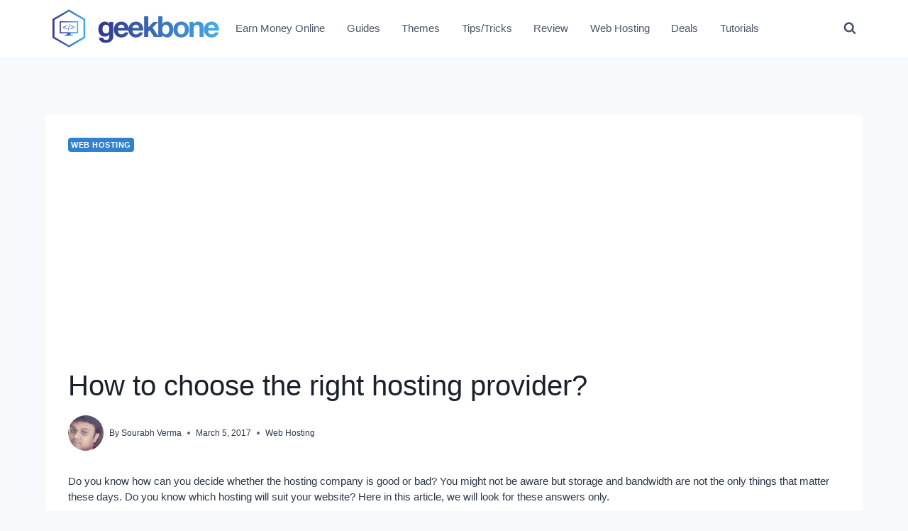

--- FILE ---
content_type: text/html; charset=utf-8
request_url: https://www.google.com/recaptcha/api2/aframe
body_size: 269
content:
<!DOCTYPE HTML><html><head><meta http-equiv="content-type" content="text/html; charset=UTF-8"></head><body><script nonce="oZhBMgGbtD7QWYXP3bvI3w">/** Anti-fraud and anti-abuse applications only. See google.com/recaptcha */ try{var clients={'sodar':'https://pagead2.googlesyndication.com/pagead/sodar?'};window.addEventListener("message",function(a){try{if(a.source===window.parent){var b=JSON.parse(a.data);var c=clients[b['id']];if(c){var d=document.createElement('img');d.src=c+b['params']+'&rc='+(localStorage.getItem("rc::a")?sessionStorage.getItem("rc::b"):"");window.document.body.appendChild(d);sessionStorage.setItem("rc::e",parseInt(sessionStorage.getItem("rc::e")||0)+1);localStorage.setItem("rc::h",'1769054246203');}}}catch(b){}});window.parent.postMessage("_grecaptcha_ready", "*");}catch(b){}</script></body></html>